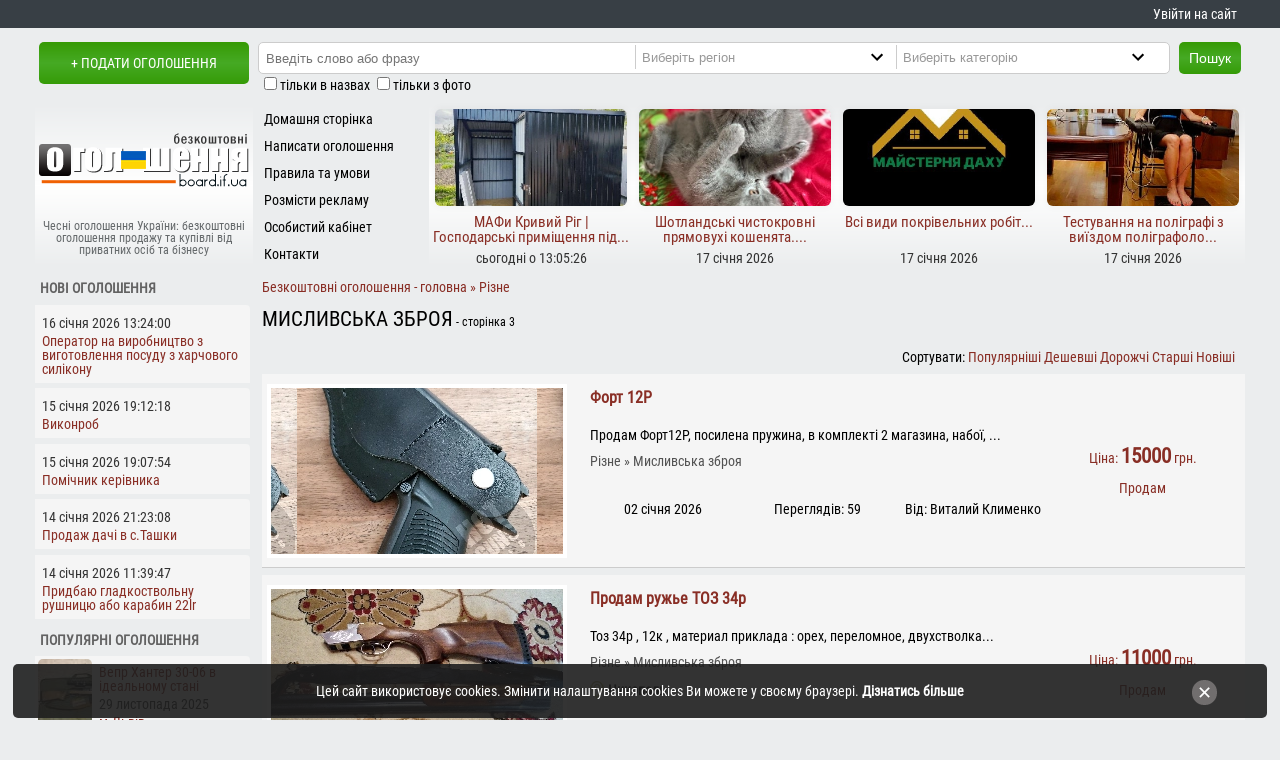

--- FILE ---
content_type: text/html; charset=UTF-8
request_url: https://board.if.ua/myslyvska-zbroya-page-3/
body_size: 17326
content:
<!DOCTYPE html>
<html prefix="og: http://ogp.me/ns#" lang="uk" xml:lang="uk">
<head>
<meta charset="utf-8">
<link rel="canonical" href="https://board.if.ua/myslyvska-zbroya/">
<title>Продаж мисливської зброї - сторінка 3 - чесні оголошення board.if.ua</title>
<meta property="og:title" content="Продаж мисливської зброї - сторінка 3 - чесні оголошення board.if.ua">
<meta property="og:description" content="купити зареєстровану мисливську зброю нову чи б/у в Україні, мисливські аксесуари, мисливство, охота, виберіть те, що ва  - Безкоштовна дошка оголошень board.if.ua пропонує розмістити чи знайти приватні оголошення в Україні, щоб купити або продам без обмежень кількості оголошень">
<meta property="og:type" content="website">
<meta property="og:url" content="https://board.if.ua/myslyvska-zbroya-page-3/">
<meta property="og:site_name" content="Безкоштовна дошка оголошень board.if.ua">
<meta property="og:image" content="https://board.if.ua/photo/78/78134/78134a.jpg">
<meta property="og:image:width" content="1680">
<meta property="og:image:height" content="1260">
<meta property="og:locale" content="uk_UA">
<meta name="description" content="купити зареєстровану мисливську зброю нову чи б/у в Україні, мисливські аксесуари, мисливство, охота, виберіть те, що вас цікавить на board.if.ua  Безкоштовна дошка оголошень board.if.ua пропонує розмістити чи знайти приватн - сторінка 3">
<meta name="copyright" content="board.if.ua, 2024">
<meta name="robots" content="index, follow">
<link rel="prev" href="https://board.if.ua/myslyvska-zbroya-page-2/"> <link rel="next" href="https://board.if.ua/myslyvska-zbroya-page-4/"><base href="https://board.if.ua/">
	<link rel="icon" href="https://board.if.ua/favicon.ico">
	<meta name=viewport content="width=device-width, initial-scale=1">
<meta http-equiv="x-dns-prefetch-control" content="on"><link rel="dns-prefetch" href="https://www.googletagmanager.com"><link rel="dns-prefetch" href="https://www.google-analytics.com"><link rel="dns-prefetch" href="https://fundingchoicesmessages.google.com"><link rel="dns-prefetch" href="https://connect.facebook.net"><link rel="dns-prefetch" href="https://widgets.outbrain.com">
<link rel="manifest" href="manifest.json"><meta name="mobile-web-app-capable" content="yes"><meta name="apple-mobile-web-app-status-bar-style" content="black"><meta name="apple-mobile-web-app-title" content="Оголошення board.if.ua">
<meta name="msapplication-TileImage" content="images/icons/icon-144x144.png"> <meta name="msapplication-TileColor" content="#f06103"> <meta property="fb:app_id" content="816277675248961"><meta name="theme-color" content="#f06103"><link rel="apple-touch-icon" sizes="152x152" href="/apple-touch-icon.png">
<link rel="icon" type="image/png" sizes="32x32" href="/favicon-32x32.png">
<link rel="icon" type="image/png" sizes="16x16" href="/favicon-16x16.png">
<link rel="mask-icon" href="/safari-pinned-tab.svg" color="#5bbad5">
<meta name="msapplication-TileColor" content="#da532c">
<link rel="preload" href="/css/fonts/RobotoCondensed-Regular.ttf" as="font" type="font/ttf" crossorigin="anonymous">
</head>
<body>
    <style>
      body{font:400 14px/1.0 'Roboto Condensed',Arial,Tahoma,sans-serif;background:#EBEDEE;color:#000;margin:0} a:link,a:visited{color:#892E25;text-decoration:none} ul{margin:0;padding:0;list-style:none} li{line-height:1.6em;padding-left:.7em;padding-top:0} .pada05{padding:.5em} .padTB05em{padding:.5em 0} h1{font-size:21px;line-height:21px;font-weight:lighter;margin:4px 0;text-transform:uppercase} h2,h3{font-size:1.15em} .center{text-align:center} .right{text-align:right} #logo{width:210px;height:54px;margin:auto} #d0{background:#383f45;margin-bottom:1em;text-align:right} .fb_iframe_widget iframe{width:150px!important} .invisible{display:none}
      #d01,#headerBlock{margin:auto} #d01 div.jooNormal table td{padding:1px} #d1{text-align:center;margin-bottom:4px;float:left} #d1 a{text-transform:uppercase;margin-left:4px} #d2{margin-bottom:4px;float:left} .ad_hdln{margin:0;padding:4px 0} .clear{clear:both} .inlblk{display:inline-block} .td33{width:33%;margin:4px 0;text-align:center} #d4 span{display:block;margin:15% 0 0 0;color:#65696B;padding:0;font-size:12px} .moduletable-d5{float:left;height:165px} #d6{float:left} #da1{margin-bottom:4px;clear:left;display:table} #d1,#d2,#d4,#d6,#d010,#showalldivwc{background:#EBEDEE}
      #d010{display:table;width:100%} .inputbox-l{width:99%;padding:2px;margin:0;border:1px solid #ccc;border-radius:2px}
      #d12{text-align:center} #d12 a{display:block;font:700 19px/1.2 'Roboto Condensed',Arial,sans-serif}
      #d13{text-align:center;float:left} #d14{height:73px} #d22{max-width:988px} .caddcats,.addcats{margin:12px 0;height:auto;overflow:hidden} #rbrl{left:1025px;top:10px;position:absolute} .und_cat li{float:left;line-height:25px;margin:0 5px 0 5px;padding:0}.und_cat li div{display:inline-block;font:700 11px Arial,sans-serif}
      #rbrl1{top:10px;left:auto;z-index:4;position:fixed;height:600px} .jooTable{font-size:1.2em;line-height:1.4em;color:#121f31}
      .mnmnu li div,.mnmnu li a{display:block;color:#000;padding:2px 0 1px 11px;height:24px;line-height:24px;overflow:hidden}
      .ogoloshennyabutton,#searchsbut,#psk320,div.lttvmz{float:left} .drt5{height:165px;text-align:center} .pogf div{height:74px;width:54px} .r5t{width:25%;float:left;overflow:hidden;padding-top:6px;height:160px}
      .ogoloshennyabutton,#searchsbut,#psk320,#btlogin,#btlogout{background:#369a04;color:#fff;height:32px;line-height:30px;padding:0 10px 0 10px;font-size:14px;border:none} ul.btul li{display:inline-block}
      .catimg{background:#fff} .logic{width:72px;padding:4px;float:left;clear:left}.logic_s{width:125px;padding:0 4px 4px 4px;float:left} .mdlbtn{clear:left;width:100%}  .logic50{width:50%;float:left}
      .adimg{display:none} div.lttvmz{margin:1% auto;min-height:240px}
      .ldmg{border:12px solid #fff;border-radius:50%;border-top:12px solid #3498db;width:134px;height:74px;-webkit-animation:spin 2s linear infinite;animation:spin 2s linear infinite;margin:auto} #headerBlock a{color:#fff;line-height:2em;margin-right:.6em} #headerBlock a:hover{text-decoration:underline} footer{display:flex;background:#383f45}
      div.catimg{border:4px solid #fff;overflow:hidden;display:flex;justify-content:center;align-items:center}div.catimg a{width:100%;text-align:center}
      ul.mnmnu{padding:2px 0} ul.mnmnu > li{padding:0;outline:none} div.searchdiv{float:left;padding:2px;margin:0 9px}
      .fblock,.newog,.popog{margin:.4em 3px .4em 0;border-top-right-radius:4px} .popog{display:flex} .mn_r5{height:100px} .toplz{width:94%;height:97%;margin:auto;overflow:hidden;box-shadow:0 0 8px rgba(0,0,0,0.05);border-radius:6px} .mn1_r5{margin-top:3%} #dd6{padding:0 0 8px 0}
      .mn1_r5 div{height:26px;padding:0 3px 6px 3px;overflow:hidden;font-size:15px} .amtb{margin:.5em 1% 1% .7%} .pathway h1{color:#333;text-transform:none;display:inline} .i10pr{padding:.5em 0}
      #comments-form-link a.showform,#d1 a,.ogk a,.ogk a:link,#filters_but{height:42px;line-height:42px} .searchdiv input{height:24px;padding-left:5px;float:left;border:0}div.moduletable h4{padding:8px 0 4px 4px;text-transform:uppercase;margin:1px}.mseldiv select{height:24px;width:248px} .pogf{clear:left;float:left;width:60px;margin-left:4px} .popog div{margin:.1em;border-radius:5px} .ml5_1{float:left} .det1,.biaadscont div{display:block} .mscity{display:block;line-height:18px;text-indent:18px;font-weight:600}  .hpl_for_cats{border-bottom:1px solid #ccc;padding-bottom:4px} .scats div::after,.pathway span a::after{content:'\A0\BB'} .jooGrid{margin:0 0 2px 0} .ad_hdln a{line-height:20px} .det1{padding:4px 0} #showalldivwc{position:absolute;left:0;top:8px;display:block;padding:0 11px;cursor:pointer} #lbls{clear:both;margin-left:11px} .w100{width:100%} .closecookieslayer{font-size:18px;right:4%;top:30%;position:absolute;color:#fff} .caddcats ul li a{padding:3px 0;display:block} #footerBlock{display:grid;justify-content:center;align-items:center;margin:auto;text-align:center}

      @media screen and (min-width: 320px) and (max-width:749px) {
      #psk320{background: url('[data-uri]') 6px 7px no-repeat;margin:4px 0 0 24%;text-indent:18px;color:#000;cursor:pointer}
      .fb-socs{padding-bottom:1em} #d22,#d010,#d01,.pzges{width:320px} .td33{font-size:10px} .jooGrid{display:block;margin:2% .1%;padding:1% .5%}
      .addpics img,#dd9,#headerBlock{max-width:310px} .d33{min-height:23px;font-size:11px}
      .w450{width:300px} .pzges{overflow:hidden} #filters_but{display:block}
      .nscrl,#wradseccat{width:21.8em} #wradseccat{margin-top:4px} #category{width:21em}
      #blcattad,#mcban,#unsh,#unsh0,#cl_rkl,.moduletable-sea,.dhasa,.r5t th,.out_td15,#n468,ul.topmnu,#d4 span,#filters{display:none}
      #d1{width:186px} #d2{width:134px;height:42px} #d4{padding:4px 0 4px 0;margin-bottom:4px} .mn_r5{width:155px} .moduletable-d5{width:164px} .r5t,#d6{width:156px} #d22_01{width:320px} footer{position:relative;display:block} .ml5_1{width:245px} .tw200{padding:1em;margin:auto} .r5t:nth-child(2),.r5t:nth-child(3),.r5t:nth-child(4){visibility:hidden;display:none}
      .drt5{width:156px;overflow:hidden} #tvmz{width:304px} div.searchdiv{width:232px} a.bzpht,a.bzpht:link{height:150px}
      .contentpaneopen img{max-width:305px} #searchsbut{margin-top:25px} .catpar ul li{line-height:2em}
      .ogoloshennyabutton{clear:both;margin-left:16% !important} label.marketplace_center{width:98%} .w160320{display:none;height:0;width:0}
      #d1 a{font-size:0.9em} .sdf h2{padding:6px 0 1px 0} td.und{text-align:justify} a.ifkat{padding:5px}
      #contact_email,#contact_name{width:120px} #contact_subject{width:280px} #contact_text{width:280px;height:120px}
      .catpar ul,.lfttxt{width:100%} div.catimg{margin:0} .catimg{height:153px} .td100px{min-width:50px} .adhone{font:600 14px/20px Arial} .und_cat li{width:99.5%} .searchdiv input{margin-bottom:4px;height:24px;width:98%} .mseldiv{width:232px;margin-bottom:4px;overflow:hidden} .mseldiv select{width:248px} .addcats{max-height:136px;height:136px} .mncts ul li{width:95.4%} a#printOffer.druk{font-weight:400} .jooGridtit{display:none} .lazy{width:100%;height:150px}  div.lttvmz{height:max-content;min-height:210px} #dd6{min-height:300px} div.sdf h2 a {font-size:1em;text-transform:uppercase} .catpar ul,.addcats ul,.caddcats ul,.mncts ul{-webkit-column-count:1;-moz-column-count:1;column-count:1}.ad_hdln{text-align:center;padding:0}.ad_hdln a{display:block;padding:14px 0} #footerBlock{width:320px;padding-top:.5em}#footerBlock div{margin:1em 0}
      }
      @media screen and (min-width:750px){
      .jooGridtit,.jooGrid{display:grid;grid-template-columns:80% 20%;grid-row-gap:1ch;padding:1% .5%;align-items:center;margin:.7% 0;justify-content:center}
      .pathway{margin-top:8px} #psk320,#search_cat{display:none} .lfttxt,div.catimg{float:left} .und_cat li{width:32%} .adhone{font:600 20px/20px Arial}
      #n468,#mcban,#unsh,#unsh0,#cl_rkl,#blcattad,.w160320,.moduletable-sea,.moduletable-countads,#d4 span,#filters{display:block} .shwallcts,#psk320,#filters_but{display:none}
      #d01,#headerBlock{width:740px} .ml5_1{width:145px} #d1{width:214px;height:50px} #d2{width:526px;height:57px} #d4{float:left;width:218px;height:135px;padding-top:30px}
      .moduletable-d5{width:176px} #d6{width:345px} #d10{width:218px;float:left;margin-bottom:1em}
      #srt{display:inline-block} #d22{float:right;width:518px}
      .r5t th,.out_td15,#d7,#d10{display:table-cell} a.bzpht,a.bzpht:link{height:110px}
      .w100{width:100%} .lazy{width:100%;height:110px} .w450{width:99%;margin:auto;height:auto}
      .drt5{width:100%;overflow:hidden} .r5t{width:50%}
      .searchdiv input{width:51%} #tvmz{width:100%}
      .mseldiv{float:left;border-left:1px solid #ccc;width:204px}
      .contentheading{white-space:nowrap} .addcats{max-height:70px} .catimg{height:110px}
      .td100px{width:210px} .lfttxt{width:178px;padding:0 0 0 10px}
      .cnt3275{max-width:260px}.addpics img{max-width:99%} #footerBlock{width:750px;grid-template-columns:18% 20% 62%;height:90px}
      div.searchdiv{background:#fff;border:1px solid #ccc;width:434px} .mseldiv select{width:240px}ul.btul li a,ul.btul div{line-height:2em} #d22_01{width:99.5%;margin-left:.5%} .addcats ul,.caddcats ul,.mncts ul{-webkit-column-count:2;-moz-column-count:2;column-count:2}
      }
      @media screen and (min-width:1020px) {
      #d01,#footerBlock,#headerBlock{width:1010px} .r5t{width:25%} #d2{width:796px} #d6{width:616px}#d13{width:186px}#d14{width:606px} ul.topmnu{display:block} .caddcats ul,.addcats ul,.mncts ul{-webkit-column-count:3;-moz-column-count:3;column-count:3}
      .lfttxt{width:396px} #d22{width:788px;min-height:990px} #search_cat{display:inline-block}
      div.searchdiv{width:704px} .searchdiv input{width:40.5%} .cnt3275{max-width:470px}
      #d22_01 table{width:100%} .addpics img{max-width:775px} .w100{width:786px} label.marketplace_right{width:180px}
      #d22_01 table.contentpane table{width:700px}
      }
      @media screen and (min-width:1280px) {
      #rbrl1{width:160px} #d14{width:806px} #d01,#footerBlock,#headerBlock{width:1210px} #d2{width:996px} #d6{width:816px} #d22{width:988px}.lfttxt{width:545px}  div.searchdiv{width:906px}.w100{width:99%;min-height:290px} .mseldiv select {width:287px} .mseldiv {width:260px} .mncts ul{-webkit-column-count:5;-moz-column-count:5;column-count:5} 
      .caddcats ul,.mncts ul{column-count:auto;column-width:236px} .addcats ul{-webkit-column-count:2;-moz-column-count:2;column-count:2}
      }
      @media screen and (min-width:1440px) {#rbrl1{width:200px}}
      </style>
<div id="d0">
   <div id="headerBlock">
      <a href="/board-cabinet" id="my_cbnt">Увійти на сайт</a>   </div>
</div>
<div id="d01">  
 <header>
    <div id="d1"><a href="/board-post-new-ad" class="br_rd_3" rel="nofollow">+ Подати оголошення</a></div>
    <div id="d2">
       		<div class="moduletable-sea">
			<form action="/page/" method="post">
	<div class="search-sea">
		<div class="searchdiv br_rd_3"><input name="searchword" id="mod_search_searchword" maxlength="50" class="inputbox-sea" type="text" value=""  placeholder="Введіть слово або фразу"><div class="mseldiv"><select name="region" id="search_reg" aria-label="Region"><option value="0" selected="selected">Виберіть регіон</option><option value="1">Івано-Франківськ</option><option value="2">Богородчани і район</option><option value="3">Болехів і район</option><option value="27">Бурштин</option><option value="4">Верховина і район</option><option value="5">Галич і район</option><option value="6">Городенка і район</option><option value="7">Долина і район</option><option value="8">Калуш і район</option><option value="9">Коломия і район</option><option value="10">Косів і район</option><option value="11">Ланчин</option><option value="12">Надвірна і район</option><option value="13">Рогатин і район</option><option value="14">Рожнятів і район</option><option value="15">Снятин і район</option><option value="16">Тисмениця і район</option><option value="17">Тлумач і район</option><option value="18">Яремче і район</option><option value="26">Київ і область</option><option value="25">Луцьк і область</option><option value="20">Львів і область</option><option value="24">Рівне і область</option><option value="23">Тернопіль і область</option><option value="21">Ужгород і область</option><option value="22">Хмельницький і область</option><option value="19">Чернівці і область</option></select></div><div class="mseldiv"><select name="category" id="search_cat" aria-label="Category"><option value="0">Виберіть категорію</option><option value="15">Авто/вело/мото</option><option value="30">Бізнес</option><option value="39">Знайомства, розваги</option><option value="49">Нерухомість</option><option value="60">Послуги</option><option value="82">Продукти харчування</option><option value="94">Різне</option><option value="115">Тварини/рослини</option><option value="117">Робота</option><option value="122">Техніка, обладнання</option><option value="142">Товари</option><option value="157">Одяг, взуття та аксесуари</option><option value="179">Товари для дітей</option><option value="217">Відпочинок</option></select></div></div><button type="submit" class="br_rd_3" id="searchsbut">Пошук</button>	</div>
    <div id="lbls">
        <input type="checkbox" name="t" id="t" value="1"><label for="t" class="form-checkbox_label">тільки в назвах</label> <input type="checkbox" name="i" id="i" value="1"><label for="i" class="form-checkbox_label">тільки з фото</label>
   </div>
</form>		</div>
		<div id="psk320">Пошук</div>
    </div>
   <div id="da1">
    <div id="d4" class="center">
        <a href="/" title="На головну сторінку сайту чесних оголошень"><div id="logo"></div><span>Чесні оголошення України: безкоштовні оголошення продажу та купівлі від приватних осіб та бізнесу</span></a>
        </div>
     		<div class="moduletable-d5">
			
<ul class="mnmnu">
<li><a href="/"  title="Домашня сторінка">Домашня сторінка</a></li>
<li><a href="board-post-new-ad"  title="Написати оголошення">Написати оголошення</a></li>
<li><a href="https://board.if.ua/pravyla-ta-umovy-korystuvannya"  title="Правила та умови">Правила та умови</a></li>
<li><a href="https://board.if.ua/reklama-na-sajti"  title="Розмісти рекламу">Розмісти рекламу</a></li>
<li><a href="/reyestratsiya"  title="Особистий кабінет">Особистий кабінет</a></li>
<li><a href="https://board.if.ua/contacts"  title="Контакти">Контакти</a></li>
</ul>		</div>
		    <div id="d6">
     <div class="drt5"><div class="r5t"><a href="/mafy-kryvyj-rig-gospodarski-prymishchennya-pid-klyuch" title="МАФи Кривий Ріг | Господарські приміщення під ключ - переглянути пропозицію"><div class="mn_r5"><div class="n_ads toplz" data-webp="background-image:url(/photo/119/119889/119889a_m.webp);background-size:cover;background-position:center" data-nowebp="background-image:url(/photo/119/119889/119889a_m.jpg);background-size:cover;background-position:center"> </div></div><div class="mn1_r5"><div>МАФи Кривий Ріг | Господарські приміщення під...</div><span class="det1">сьогодні о 13:05:26</span></div></a></div><div class="r5t"><a href="/shotlandski-chystokrovni-pryamovuhi-koshenyata-2" title="Шотландські чистокровні прямовухі кошенята. - переглянути пропозицію"><div class="mn_r5"><div class="n_ads toplz" data-webp="background-image:url(/photo/119/119885/119885a_m.webp);background-size:cover;background-position:center" data-nowebp="background-image:url(/photo/119/119885/119885a_m.jpg);background-size:cover;background-position:center"> </div></div><div class="mn1_r5"><div>Шотландські чистокровні прямовухі кошенята....</div><span class="det1">17 січня 2026</span></div></a></div><div class="r5t"><a href="/vsi-vydy-pokrivelnyh-robit" title="Всі види покрівельних робіт - переглянути пропозицію"><div class="mn_r5"><div class="n_ads toplz" data-webp="background-image:url(/photo/119/119884/119884a_m.webp);background-size:cover;background-position:center" data-nowebp="background-image:url(/photo/119/119884/119884a_m.jpg);background-size:cover;background-position:center"> </div></div><div class="mn1_r5"><div>Всі види покрівельних робіт...</div><span class="det1">17 січня 2026</span></div></a></div><div class="r5t"><a href="/testuvannya-na-poligrafi-z-vyyizdom-poligrafologiv-dodomu" title="Тестування на поліграфі з виїздом поліграфологів додому - переглянути пропозицію"><div class="mn_r5"><div class="n_ads toplz" data-webp="background-image:url(/photo/119/119883/119883a_m.webp);background-size:cover;background-position:center" data-nowebp="background-image:url(/photo/119/119883/119883a_m.jpg);background-size:cover;background-position:center"> </div></div><div class="mn1_r5"><div>Тестування на поліграфі з виїздом поліграфоло...</div><span class="det1">17 січня 2026</span></div></a></div></div> 
    </div>
   </div>
 </header>
<noscript><link href="https://board.if.ua/css/style.css?v07" rel="stylesheet" type="text/css" media="all" property="stylesheet"></noscript>
<script id="loadcss" async>function loadCSS(href,before,media ){
"use strict";var ss=window.document.createElement("link");var ref=before || window.document.getElementsByTagName("script")[0];var sheets=window.document.styleSheets; ss.rel="stylesheet"; ss.href=href; ss.media="only x";ref.parentNode.insertBefore(ss,ref);
function toggleMedia(){var defined; for(var i=0;i<sheets.length;i++){ if(sheets[i].href && sheets[i].href.indexOf(href) > -1){defined = true;}} if(defined){ss.media = media || "all";} else {setTimeout(toggleMedia);}} toggleMedia(); return ss;}
loadCSS("https://board.if.ua/css/style.css?v07");</script>    
    <div id="d010" role="main">   
    <div id="d22">
    <div id="d22_01">      
        <style> #dd6:before{content:'РЕКЛАМА';font-size:.9em;padding:0 5px;color:#868686} .fblock{padding:.6em .5em} .fblock div{display:inline-block;font-weight:600;padding:6px 0;border-bottom:1px dotted #ccc;width:88%;font-size:1.1em} .fblock a {display:inline-block;padding:6px 0;border-bottom:1px dotted #ccc;width:88%;font-size:1.1em} .fblock i{font-style: normal;color:#696969;display:inline-block;width:12%; text-align:right;border-bottom:1px dotted #ccc;padding:6px 0} .fblock div i::before,.fblock a i::before{content:' '} #linksmain::after,.lks::after{content:'|';margin-left:1em} .biuctsinks li{float:left;cursor:pointer} .padtb05 {padding:.5em 0} .caddcats ul, .catpar ul, .addcats ul {background:#f5f5f5;padding:4px 0} h1 i{font-size:12px;text-transform:none;font-style:normal}
.biuctsinks li:hover{color:#C64934} .path_home img {display:none}.path_home span {display:inline-block}
.sitemaincategories{display:block;clear:left;padding:1em;line-height:1.5em} .catpar{display:table;padding:4px 0;width:100%;margin-bottom:12px} .catpar ul li{white-space:nowrap;display:inline-flex;padding:.3em .7em} .catpar ul li a{margin-right:.3em;font-size:1.11em}  .catpar ul li i{font-style:normal} .i10pr b{font-size:1.5em} .sitemaincategories span,.sitesectcategories span{font-weight:700} .caddcats{margin-top:0px!important}  .jooSubGrid{display:grid;grid-column-gap:3%} .lazy {width:100%;height:166px} .catimg {height:166px} .adscategorylinkssuggestions h3{margin-top:0}
.siteregcategories,.sitesectcategories{display:none;clear:left;padding:1em;line-height:1.5em}
.siteregcategories div,.siteregcategories a,.sitesectcategories div,.sitesectcategories a,.sitemaincategories div,.sitemaincategories a{display:inline-block;margin-right:1em}#filters_but{display:none;text-align:center;font-weight:700;margin:5px 0 12px 0 !important;padding:0 10px 0 10px} #bia_fade {display:none;position:fixed;top:0;right:0;left:0;bottom:0;background-color:rgba(0,0,0,0.6);z-index:1500} .td33Grid{display:grid;grid-template-columns:repeat(3,32%);grid-column-gap:2%;margin-top:2%}.td33Grid div{text-align:center} .scats{padding:12px 0}
@media screen and (min-width: 320px) and (max-width:749px) {#filters{position: absolute;top:280px;left:auto;width:320px;background:#f0f0f0;border:1px solid #ccc;z-index:1501}.path_home img {display:inline-block;height:16px;margon:0 4px 0 0}.path_home span {display:none} h1{text-align:center;font-size:1em} .infoBlock{padding:0 .3em} .catpar ul li{display:flex}}
 @media screen and (min-width:750px){ .jooSubGrid{grid-template-columns:180px auto} }
 @media screen and (min-width:1020px){ .jooSubGrid{grid-template-columns:300px auto} .td33Grid{margin-top:5%} .ad_hdln{padding:4px 0 20px 0}}
</style><div class="pathway" itemscope itemtype="http://schema.org/BreadcrumbList"><span itemprop="itemListElement" itemscope itemtype="http://schema.org/ListItem"><a href="/" itemprop="item" class="path_home" title="Перейти на головну сторінку"><span itemprop="name">Безкоштовні оголошення - головна</span><img src="[data-uri]" width="16" height="16" alt="Перейти на головну сторінку"/></a><meta itemprop="position" content="1"></span> <span itemprop="itemListElement" itemscope itemtype="http://schema.org/ListItem"><a href="/rizne/" title="Різне" itemprop="item"><span itemprop="name">Різне</span></a><meta itemprop="position" content="2"></span> </div> <h1 class="padtb05">Мисливська зброя<i> - сторінка 3</i></h1><div id="filters_but">Фільтри</div>
<div class="right amtb"><div id="srt">Сортувати:</div> <a href="/myslyvska-zbroya/?sort=pop.desc">Популярніші</a> <a href="/myslyvska-zbroya/?sort=tsina.asc">Дешевші</a> <a href="/myslyvska-zbroya/?sort=tsina.desc">Дорожчі</a> <a href="/myslyvska-zbroya/?sort=podati.asc">Старші</a> <a href="/myslyvska-zbroya/?sort=podati.desc">Новіші</a> </div><div class='jooGrid jooNormal'><div class="jooSubGrid"><div class="catimg"><a href="/fort-12r-2" title="Форт 12Р"><div class="lazy lazyBox" data-style="/photo/119/119600/119600a_m.jpg;/photo/119/119600/119600a_m.webp" fetchpriority="high"></div></a></div><div class="infoBlock"><h2 class="ad_hdln"><a href="/fort-12r-2">Форт 12Р</a></h2>Продам Форт12Р, посилена пружина, в комплекті 2 магазина, набої, ...<div class="scats"><div class="inlblk">Різне</div> Мисливська зброя</div> <div class="td33Grid"><div>02 січня 2026</div><div>Переглядів: 59</div><div>Від:  Виталий Клименко</div></div></div></div><div class="center cat_price"><div class="i10pr"><span>Ціна: </span><b>15000</b> грн.</div><div class="i10pr">Продам</div></div></div><div class='jooGrid jooNormal'><div class="jooSubGrid"><div class="catimg"><a href="/prodam-ruzhe-toz-34r" title="Продам ружье ТОЗ 34р"><div class="lazy lazyBox" data-style="/photo/105/105119/105119a_m.jpg;/photo/105/105119/105119a_m.webp" fetchpriority="high"></div></a></div><div class="infoBlock"><h2 class="ad_hdln"><a href="/prodam-ruzhe-toz-34r">Продам ружье ТОЗ 34р</a></h2>Тоз 34р , 12к , материал приклада : орех, переломное, двухстволка...<div class="scats"><div class="inlblk">Різне</div> Мисливська зброя</div> <b class="mscity">Никополь</b><div class="td33Grid"><div>01 січня 2026</div><div>Переглядів: 2346</div><div>Від:  Валентина</div></div></div></div><div class="center cat_price"><div class="i10pr"><span>Ціна: </span><b>11000</b> грн.</div><div class="i10pr">Продам</div></div></div><div class='jooGrid jooNormal'><div class="jooSubGrid"><div class="catimg"><a href="/myslyvska-rushnytsya-rizzini-marcheno-v-t-italiya" title="Мисливська рушниця &quot;Rizzini Marcheno V.T.&quot; ( Італія)"><div class="lazy lazyBox" data-style="/photo/99/99137/99137a_m.jpg;/photo/99/99137/99137a_m.webp" fetchpriority="high"></div></a></div><div class="infoBlock"><h2 class="ad_hdln"><a href="/myslyvska-rushnytsya-rizzini-marcheno-v-t-italiya">Мисливська рушниця "Rizzini Marcheno V.T." ( Італія)</a></h2>Мисливська рушниця " Rizzini Marcheno V.T." ( Італія), 12 кал., п...<div class="scats"><div class="inlblk">Різне</div> Мисливська зброя</div> <b class="mscity">Київ</b><div class="td33Grid"><div>31 грудня 2025</div><div>Переглядів: 924</div><div>Від:  Олександр</div></div></div></div><div class="center cat_price"><div class="i10pr"><span>Ціна: </span><b>2000</b> EUR</div><div class="i10pr">Продам</div></div></div><div class='jooGrid jooNormal'><div class="jooSubGrid"><div class="catimg"><a href="/karabin-db-10" title="Карабін DB-10"><div class="inlazy" data-name="background:url('/photo/119/119540/119540a_m.jpg') no-repeat center|background:url('/photo/119/119540/119540a_m.webp') no-repeat center"></div></a></div><div class="infoBlock"><h2 class="ad_hdln"><a href="/karabin-db-10">Карабін DB-10</a></h2>Dimondback DB-10
К.308 win
Приціл bushbell
Саундмодератор Astu...<div class="scats"><div class="inlblk">Різне</div> Мисливська зброя</div> <b class="mscity">Хмельницький</b><div class="td33Grid"><div>29 грудня 2025</div><div>Переглядів: 50</div><div>Від:  Тарас</div></div></div></div><div class="center cat_price"><div class="i10pr"><span>Ціна: </span><b>80000</b> грн.</div><div class="i10pr">Продам</div></div></div><div class='jooGrid jooNormal'><div class="jooSubGrid"><div class="catimg"><a href="/prodam-myslyvskyj-karabin-243win" title="Продам мисливський карабін 243win"><div class="inlazy" data-name="background:url('/photo/119/119515/119515a_m.jpg') no-repeat center|background:url('/photo/119/119515/119515a_m.webp') no-repeat center"></div></a></div><div class="infoBlock"><h2 class="ad_hdln"><a href="/prodam-myslyvskyj-karabin-243win">Продам мисливський карабін 243win</a></h2>Мисливський карабін RUGER AMERICAN 243win,укомплектований глушник...<div class="scats"><div class="inlblk">Різне</div> Мисливська зброя</div> <b class="mscity">Княгининок</b><div class="td33Grid"><div>26 грудня 2025</div><div>Переглядів: 65</div><div>Від:  Сергій</div></div></div></div><div class="center cat_price"><div class="i10pr"><span>Ціна: </span><b>3250</b> USD</div><div class="i10pr">Продам</div></div></div><div class='jooGrid jooNormal'><div class="jooSubGrid"><div class="catimg"><a href="/rushnytsya-inertsijnoyi-typu-huglu-renova-4-1" title="Рушниця інерційної типу хуглу ренова 4+1"><div class="inlazy" data-name="background:url('/photo/119/119474/119474a_m.jpg') no-repeat center|background:url('/photo/119/119474/119474a_m.webp') no-repeat center"></div></a></div><div class="infoBlock"><h2 class="ad_hdln"><a href="/rushnytsya-inertsijnoyi-typu-huglu-renova-4-1">Рушниця інерційної типу хуглу ренова 4+1</a></h2>Куплена у 2022 році без настрілу....<div class="scats"><div class="inlblk">Різне</div> Мисливська зброя</div> <b class="mscity">с. Юрівка</b><div class="td33Grid"><div>24 грудня 2025</div><div>Переглядів: 164</div><div>Від:  Майя</div></div></div></div><div class="center cat_price"><div class="i10pr"><span>Ціна: </span><b>650 ₴</b> USD</div><div class="i10pr">Продам</div></div></div><div class='jooGrid jooNormal'><div class="jooSubGrid"><div class="catimg"><a href="/myslyvski-rushnytsi-12-i-16-kalibr-patrontashi-prozhektor-nadstvol-nyj-znaryaddya" class="bzpht">Без фото</a></div><div class="infoBlock"><h2 class="ad_hdln"><a href="/myslyvski-rushnytsi-12-i-16-kalibr-patrontashi-prozhektor-nadstvol-nyj-znaryaddya">Мисливські рушниці 12 і 16 калібр, патронташі, прожектор надствол ний, знаряддя</a></h2>Рушниці Зауер 12 калібр під реставрацію 1936 рік випуску під рест...<div class="scats"><div class="inlblk">Різне</div> Мисливська зброя</div> <b class="mscity">Луцьк</b><div class="td33Grid"><div>24 грудня 2025</div><div>Переглядів: 1074</div><div>Від:  Володимир</div></div></div></div><div class="center cat_price"><div class="i10pr"><span>Ціна: </span><b>12 000</b> грн.</div><div class="i10pr">Продам</div></div></div><div class='jooGrid jooNormal'><div class="jooSubGrid"><div class="catimg"><a href="/izh-12-2" title="Іж 12"><div class="inlazy" data-name="background:url('/photo/119/119454/119454a_m.jpg') no-repeat center|background:url('/photo/119/119454/119454a_m.webp') no-repeat center"></div></a></div><div class="infoBlock"><h2 class="ad_hdln"><a href="/izh-12-2">Іж 12</a></h2>Продам іж 12 12кал без шату раковин сипі  деталі за телефоном 097...<div class="scats"><div class="inlblk">Різне</div> Мисливська зброя</div> <b class="mscity">Жидачів</b><div class="td33Grid"><div>23 грудня 2025</div><div>Переглядів: 433</div><div>Від:  Олег</div></div></div></div><div class="center cat_price"><div class="i10pr"><span>Ціна: </span><b>15000</b> грн.</div><div class="i10pr">Продам</div></div></div><div class='jooGrid jooNormal'><div class="jooSubGrid"><div class="catimg"><a href="/travmatychnyj-pistolet-shmajser-schmeisser-ae-790g1" title="Травматичний пістолет Шмайсер Schmeisser AE 790G1"><div class="inlazy" data-name="background:url('/photo/107/107911/107911a_m.jpg') no-repeat center|background:url('/photo/107/107911/107911a_m.webp') no-repeat center"></div></a></div><div class="infoBlock"><h2 class="ad_hdln"><a href="/travmatychnyj-pistolet-shmajser-schmeisser-ae-790g1">Травматичний пістолет Шмайсер Schmeisser AE 790G1</a></h2>Продам через дозвільну травматичний пістолет Шмайсер АЕ 790G1. Пі...<div class="scats"><div class="inlblk">Різне</div> Мисливська зброя</div> <b class="mscity">Броди</b><div class="td33Grid"><div>22 грудня 2025</div><div>Переглядів: 692</div><div>Від:  Ihor</div></div></div></div><div class="center cat_price"><div class="i10pr"><span>Ціна: </span><b>11500</b> грн.</div><div class="i10pr">Продам</div></div></div><div class='jooGrid jooNormal'><div class="jooSubGrid"><div class="catimg"><a href="/kombinrushnytsya-zh-321" title="Комбінрушниця ZH-321"><div class="inlazy" data-name="background:url('/photo/117/117535/117535a_m.jpg') no-repeat center|background:url('/photo/117/117535/117535a_m.webp') no-repeat center"></div></a></div><div class="infoBlock"><h2 class="ad_hdln"><a href="/kombinrushnytsya-zh-321">Комбінрушниця ZH-321</a></h2>Продам комбіновану рушницю 1-й ствол 5,6/12; 2-й ствол 16/16
Наб...<div class="scats"><div class="inlblk">Різне</div> Мисливська зброя</div> <b class="mscity">Монастирище</b><div class="td33Grid"><div>20 грудня 2025</div><div>Переглядів: 497</div><div>Від:  Надія</div></div></div></div><div class="center cat_price"><div class="i10pr"><span>Ціна: </span><b>1299</b> USD</div><div class="i10pr">Продам</div></div></div><div class='jooGrid jooNormal'><div class="jooSubGrid"><div class="catimg"><a href="/mossberg-patriot-classic-30-06" title="Mossberg patriot classic 30-06"><div class="inlazy" data-name="background:url('/photo/119/119403/119403a_m.jpg') no-repeat center|background:url('/photo/119/119403/119403a_m.webp') no-repeat center"></div></a></div><div class="infoBlock"><h2 class="ad_hdln"><a href="/mossberg-patriot-classic-30-06">Mossberg patriot classic 30-06</a></h2>Продам через дозвільну, нарізний карабін Mosberg patriot clasik к...<div class="scats"><div class="inlblk">Різне</div> Мисливська зброя</div> <b class="mscity">Хмельницький</b><div class="td33Grid"><div>19 грудня 2025</div><div>Переглядів: 81</div><div>Від:  Руслан</div></div></div></div><div class="center cat_price"><div class="i10pr"><span>Ціна: </span><b>40000</b> грн.</div><div class="i10pr">Продам</div></div></div><div class='jooGrid jooNormal'><div class="jooSubGrid"><div class="catimg"><a href="/prodam-rushnytsyu-stan-novoyi" class="bzpht">Без фото</a></div><div class="infoBlock"><h2 class="ad_hdln"><a href="/prodam-rushnytsyu-stan-novoyi">Продам рушницю стан нової</a></h2>Рушниця в ідеальному стані купляв 3 роки тому
Настріл 20 патроні...<div class="scats"><div class="inlblk">Різне</div> Мисливська зброя</div> <b class="mscity">Стара Синява</b><div class="td33Grid"><div>19 грудня 2025</div><div>Переглядів: 194</div><div>Від:  Юрій</div></div></div></div><div class="center cat_price"><div class="i10pr"><span>Ціна: </span><b>30000</b> грн.</div><div class="i10pr">Продам</div></div></div><div class='jooGrid jooNormal'><div class="jooSubGrid"><div class="catimg"><a href="/prodam-rushnytsyu-ata-arms-stan-novoyi" class="bzpht">Без фото</a></div><div class="infoBlock"><h2 class="ad_hdln"><a href="/prodam-rushnytsyu-ata-arms-stan-novoyi">Продам рушницю ata arms стан нової</a></h2>Рушниця в ідеальному стані купляв 3 роки тому
Настріл 20 патроні...<div class="scats"><div class="inlblk">Різне</div> Мисливська зброя</div> <b class="mscity">Стара Синява</b><div class="td33Grid"><div>19 грудня 2025</div><div>Переглядів: 107</div><div>Від:  Юрій</div></div></div></div><div class="center cat_price"><div class="i10pr"><span>Ціна: </span><b>30000</b> грн.</div><div class="i10pr">Продам</div></div></div><div class='jooGrid jooNormal'><div class="jooSubGrid"><div class="catimg"><a href="/prodam-sks" title="Продам СКС"><div class="inlazy" data-name="background:url('/photo/110/110304/110304a_m.jpg') no-repeat center|background:url('/photo/110/110304/110304a_m.webp') no-repeat center"></div></a></div><div class="infoBlock"><h2 class="ad_hdln"><a href="/prodam-sks">Продам СКС</a></h2>Продам ОП СКС  7,62 х 39  в чудовому стані. Ложе Archangel, оптич...<div class="scats"><div class="inlblk">Різне</div> Мисливська зброя</div> <b class="mscity">Дніпро</b><div class="td33Grid"><div>19 грудня 2025</div><div>Переглядів: 602</div><div>Від:  Анатолій</div></div></div></div><div class="center cat_price"><div class="i10pr"><span>Ціна: </span><b>45000</b> грн.</div><div class="i10pr">Продам</div></div></div><div class='jooGrid jooNormal'><div class="jooSubGrid"><div class="catimg"><a href="/izh-27-3" title="Іж 27"><div class="inlazy" data-name="background:url('/photo/119/119366/119366a_m.jpg') no-repeat center|background:url('/photo/119/119366/119366a_m.webp') no-repeat center"></div></a></div><div class="infoBlock"><h2 class="ad_hdln"><a href="/izh-27-3">Іж 27</a></h2>Іж 27  12к.  92р відмінний стан...<div class="scats"><div class="inlblk">Різне</div> Мисливська зброя</div> <b class="mscity">Тернопіль</b><div class="td33Grid"><div>18 грудня 2025</div><div>Переглядів: 206</div><div>Від:  Міша</div></div></div></div><div class="center cat_price"><div class="i10pr"><span>Ціна: </span><b>550₴</b> грн.</div><div class="i10pr">Продам</div></div></div><div class="right amtb">Оголошень 31 - 45 з 772</div>
<div class="acent center"><div class="pzges"><a title="Попередня Сторінка" class="bfbt" href="/myslyvska-zbroya-page-2/">&lt;&lt; </a><a title='1 Сторінка' class="pagenav" href='/myslyvska-zbroya/'>1</a><a title='2 Сторінка' class="pagenav" href='/myslyvska-zbroya-page-2/'>2</a><span class="pgnav">3</span><a title='4 Сторінка' class="pagenav" href='/myslyvska-zbroya-page-4/'>4</a><a title='5 Сторінка' class="pagenav" href='/myslyvska-zbroya-page-5/'>5</a><a title='6 Сторінка' class="pagenav" href='/myslyvska-zbroya-page-6/'>6</a><a title='7 Сторінка' class="pagenav" href='/myslyvska-zbroya-page-7/'>7</a><a title='8 Сторінка' class="pagenav" href='/myslyvska-zbroya-page-8/'>8</a><a title="Наступна Сторінка" href="/myslyvska-zbroya-page-4/"> &gt;&gt;</a></div></div><div id="bia_fade"></div><noindex><div class="acent center"><a href="https://board.if.ua/kvartyry/"><picture><source srcset="https://board.if.ua/images/banner/boardifua_re_320.webp" type="image/webp">
  <source srcset="https://board.if.ua/images/banner/boardifua_re_320.jpg" type="image/jpeg"><img src="https://board.if.ua/images/banner/boardifua_re_320.jpg"  alt="Шукайте квартири тут" itemprop="image" width="320" height="360"></picture></a></div></noindex>
<script type="application/ld+json">[
  {
    "@context": "http://schema.org/",
    "@type": "Product",
    "name": "Мисливська зброя, 772 оголошення",
    "image": ["https://board.if.ua/photo/119/119600/119600a.jpg", "https://board.if.ua/photo/105/105119/105119a.jpg", "https://board.if.ua/photo/99/99137/99137a.jpg", "https://board.if.ua/photo/119/119540/119540a.jpg", "https://board.if.ua/photo/119/119515/119515a.jpg", "https://board.if.ua/photo/119/119474/119474a.jpg", "https://board.if.ua/photo/119/119454/119454a.jpg", "https://board.if.ua/photo/107/107911/107911a.jpg", "https://board.if.ua/photo/117/117535/117535a.jpg", "https://board.if.ua/photo/119/119403/119403a.jpg", "https://board.if.ua/photo/110/110304/110304a.jpg", "https://board.if.ua/photo/119/119366/119366a.jpg"],
    "offers": {
      "@type": "AggregateOffer",
      "lowPrice": 200,
      "highPrice": 6500,
      "priceCurrency": "USD",
      "offerCount": 772,
      "availability":"http://schema.org/InStock"
    }
  }
  ]
 </script>        
            <div id="unsh0"></div>
   </div>
   </div>  
   <div id="d10">
              		<div class="moduletable">
			<h4>Нові оголошення</h4><div class="clear newog pada05"><span class="det1">16 січня 2026 13:24:00</span><a href="https://board.if.ua/operator-na-vyrobnytstvo-z-vygotovlennya-posudu-z-harchovogo-sylikonu">Оператор на виробництво з виготовлення посуду з харчового силікону</a></div><div class="clear newog pada05"><span class="det1">15 січня 2026 19:12:18</span><a href="https://board.if.ua/vykonrob">Виконроб</a></div><div class="clear newog pada05"><span class="det1">15 січня 2026 19:07:54</span><a href="https://board.if.ua/pomichnyk-kerivnyka">Помічник керівника</a></div><div class="clear newog pada05"><span class="det1">14 січня 2026 21:23:08</span><a href="https://board.if.ua/prodazh-dachi-v-s-tashky">Продаж дачі в с.Ташки</a></div><div class="clear newog pada05"><span class="det1">14 січня 2026 11:39:47</span><a href="https://board.if.ua/prydbayu-gladkostvolnu-rushnytsyu-abo-karabyn-22lr">Придбаю гладкоствольну рушницю або карабин 22lr</a></div><h4>Популярні оголошення</h4><div class="clear popog"><a href="https://board.if.ua/vepr-hanter-30-06-z-prytsilom-v-idealnomu-stani"><div class="pogf"> <div style="background:url(/photo/78/78134/78134a_t.jpg)"> </div></div><div class="ml5_1 padTB05em">Вепр Хантер 30-06 в ідеальному стані<span class="det1">29 листопада 2025</span>м.Львів</div></a></div><div class="clear popog"><a href="https://board.if.ua/kolektsijna-myslyvska-rushnytsya-toz-54-shtuchnogo-vykonannya-1977-roku"><div class="pogf"> <div style="background:url(/photo/93/93656/93656a_t.jpg)"> </div></div><div class="ml5_1 padTB05em">Колекційна мисливська рушниця ТОЗ-54 штучного виконання 1977 року<span class="det1">10 листопада 2025</span>Київ</div></a></div><div class="clear popog"><a href="https://board.if.ua/izh-b-46-16-k"><div class="pogf"> <div class="inlazy" data-name="background:url(/photo/77/77578/77578a_t.jpg)||"> </div></div><div class="ml5_1 padTB05em">ІЖ-Б 46 16 К<span class="det1">27 червня 2024</span>Lviw</div></a></div><div class="clear popog"><a href="https://board.if.ua/karabin-nariznyj-vepr-super-308-win"><div class="pogf"> <div class="inlazy" data-name="background:url(/photo/82/82749/82749a_t.jpg)||"> </div></div><div class="ml5_1 padTB05em">Карабін нарізний Вепрь Супер 308 Win<span class="det1">13 січня 2026</span>Кременчук</div></a></div><div class="clear popog"><a href="https://board.if.ua/prodam-2-rushnytsi"><div class="pogf"> <div class="inlazy" data-name="background:url(/photo/100/100795/100795a_t.jpg)||"> </div></div><div class="ml5_1 padTB05em">Продам 2 рушниці<span class="det1">26 лютого 2024</span>Луцьк</div></a></div>		</div>
				<div class="moduletable-countads">
			Всього <div class="f12" id="allcounts">33201</div> оголошень(ня)		</div>
		               <div class="fb-socs">          
                     <div id="fb-root"></div>
           <div class="fb-like" data-href="https://board.if.ua" data-width="130px" data-layout="button_count" data-action="like" data-size="small" data-share="false"></div>
                  </div>
    </div>   	   
   </div>
 </div>   
 <footer>
  <div id="footerBlock">  
   <div>потрібна допомога?<a href="#" rel="nofollow">info@board.if.ua</a></div>
    <div>
      2008-2025 board.if.ua<br>  
      Україна
     </div>
     <div>
        <ul class="btul"><li><a href="/reklama-na-sajti" rel="nofollow">Реклама на сайті</a></li><li><a href="/board-archive">Архів оголошень</a></li><li><a href="/blog">Блог сервісу</a></li><li><a href="/karta-mist">Карта міст</a></li><li><a href="/karta-sajtu" rel="nofollow">Карта сайту</a></li><li><a href="/pravyla-ta-umovy-korystuvannya" rel="nofollow">Правила</a></li><li><a href="/privacy-policy">Політика конфіденційності</a></li></ul>
    </div>
  </div>
 </footer>
<script async>
var font = new FontFace("Roboto Condensed","url(https://board.if.ua/css/fonts/RobotoCondensed-Regular.ttf)",{style:'normal',unicodeRange:'U+000-5FF',weight:'400'});
font.load().then(async function(loadedFace) {
  document.fonts.add(loadedFace);
  document.body.style.fontFamily = '"Roboto Condensed", Arial,sans-serif';
}).catch(function(error) {
  console.log(error)
});
</script>
<script fetchpriority="high">
function ThisIsWebP() {
    return new Promise(res => {
        const webP = new Image();
        webP.src = '[data-uri]';
        webP.onload = webP.onerror = () => {
            res(webP.height === 2);
        };        
    })
};

let webpSupport = 0;
ThisIsWebP().then(webpSupport = 1);
const lazyImagesBlock = document.querySelectorAll('.lazyBox');
 if(lazyImagesBlock.length !== null){   
   for(var i = 0; i < lazyImagesBlock.length; i++) {
      let arrayOfImgs = lazyImagesBlock[i].dataset.style.split(';');      
        if(webpSupport == 1) {
           lazyImagesBlock[i].setAttribute('style', 'background:url(\''+arrayOfImgs[1]+'\') center center');      
        } else {
           lazyImagesBlock[i].setAttribute('style', 'background:url(\''+arrayOfImgs[0]+'\') center center');      
        }
    }
 }
</script>
<script src="/includes/js/jquery-3.6.0.min.js"></script>
<script async>
const psk320 = document.querySelector('#psk320'); 
psk320.addEventListener('click', event => {
  document.querySelector('#d1').style.setProperty('display','block');
  document.querySelector('#d1').style.setProperty('width','100%');
  document.querySelector('#d2').style.setProperty('width','100%');
  document.querySelector('#d2').style.setProperty('width','100%');
  document.querySelector('#d2').style.setProperty('height', 'auto');
  document.querySelector('#psk320').style.setProperty('display','none');
  document.querySelector('.moduletable-sea').style.setProperty('display','block');
});   
</script>
  <script>$('#filters_but').on('click', function (e) {
    $('#filters').show(); $('#filters_but').hide(); $('#bia_fade').show();
  });</script>
<script>
function lazy_load() {
    const inlazy     =   document.querySelectorAll('.inlazy');
    const nwbplazy   =   document.querySelectorAll('.nwbplazy');

    inlazy.forEach(async (img) => {
       var scrollTop     = window.pageYOffset;
       var this_offset   = img.offsetTop + img.offsetHeight;
       var window_offset = scrollTop + window.innerHeight;
       if(this_offset <= window_offset) {
          path_src      = img.dataset.name;
          split_data    = path_src.split('|');
          img_html      = '<div class="lazy" style="'+split_data[0]+';'+split_data[1]+'"></div>';
          img.innerHTML = img_html;          
          img.classList.remove('inlazy');
       }
    });
    
    nwbplazy.forEach(async (img) => {
       var scrollTop     = window.pageYOffset;
       var this_offset   = img.offsetTop + img.offsetHeight;
       var window_offset = scrollTop + window.innerHeight;
       if(this_offset <= window_offset) {
          path_src      = img.dataset.name;
          split_data    = path_src.split('|');
          img_html      = '<img src="'+split_data[0]+split_data[1]+'" alt="'+split_data[2]+'" class="'+split_data[3]+'">';
          img.innerHTML = img_html;          
          img.classList.remove('nwbplazy');
       }
    });
}
['resize', 'scroll'].forEach(function(e){
  window.addEventListener(e, (event) => { lazy_load(); });
});
</script>
<div class="cookieslayer invisible" style="text-align:center;padding:20px 12%;position:fixed;bottom:0;left:0;right:0;z-index:99;width:74%;margin:auto auto 2px auto" id="cookieslayer"><div>Цей сайт використовує cookies. Змінити налаштування cookies Ви можете у своєму браузері. <a href="sajt-ogoloshen-board-if-ua-vykorystovuye-cookies" style="font-weight:700">Дізнатись більше</a></div><div class="closecookieslayer" title="Закрити"></div></div>
<script>
const cookieslayervisibleValue = document.cookie.split("; ").find((row) => row.startsWith("cookieslayervisible"))?.split("=")[1];
if(cookieslayervisibleValue != 1) {document.querySelector('#cookieslayer').classList.remove('invisible');document.querySelector('#cookieslayer>div').classList.remove('invisible');}
const closecookieslayer       = document.querySelector('.closecookieslayer'); 
closecookieslayer.addEventListener('click', event => { 
    let maxAge = "; max-age=" + 365*24*60*60;
    document.cookie = "cookieslayervisible=1; path=/"+maxAge; document.querySelector('#cookieslayer').classList.add('invisible');
}); 
if('serviceWorker' in navigator) {
  navigator.serviceWorker.register('/sw.js?${Math.random()}').then(function() { console.log("Service Worker Registered"); });
}
</script>
<script defer>
(function(a){jQuery.cachedScript=function(d,b){var c={dataType:"script",cache:true,url:d,complete:function(e,f){b.call(this)}};return jQuery.ajax(c)};a.lazyscript=function(k){var j=a.extend({type:false,id:false,time:1000,partial:true,scripts:[],success:false},k);var f=false;if(j.type){switch(j.type){case"scroll":a(window).scroll(g);break;case"hover":a("#"+j.id).hover(c);break;case"click":a("#"+j.id).click(c);break;case"visible":a(window).scroll(i);break;case"delay":if(j.time){setTimeout(b,j.time)}break;default:alert("Invalid lazy script type");break}}function d(n,l,m){if(n.removeEventListener){n.removeEventListener(l,m,false)}if(n.detachEvent){n.detachEvent("on"+l,m)}}function b(){if(!f){f=true;e()}}function c(){if(!f){f=true;setTimeout(e,5);d(a("#"+j.id).get(0),"hover",c)}}function h(){if(!f){f=true;setTimeout(e,5);d(a("#"+j.id).get(0),"click",c)}}function g(){if(!f){f=true;setTimeout(e,5);d(window,"scroll",g)}}function i(){var l=a("#"+j.id);t=l.get(0);$w=a(window);viewTop=$w.scrollTop();viewBottom=viewTop+$w.height();_top=l.offset().top;_bottom=_top+l.height();compareTop=j.partial===true?_bottom:_top;compareBottom=j.partial===true?_top:_bottom;if(!f){if((compareBottom<=viewBottom)&&(compareTop>=viewTop)){f=true;d(window,"scroll",i);setTimeout(e,5)}}}function e(){var o=j.scripts.length;var n=0;for(var l=0;l<o;l++){jQuery.cachedScript(j.scripts[l],function(){n++})}(function m(){if(n==o){if(j.success){j.success.call(this)}}else{window.setTimeout(m,20)}})()}}}(jQuery));
$(document).ready(function () {
    var options = {
        type: "visible",
        id:"allcounts", 
        scripts: [
           "https://connect.facebook.net/uk_UA/sdk.js"
    ],
        success: function () {
             FB.init({ version: 'v5.0', xfbml: 1, appId: 816277675248961 });
        }
    };
    $.lazyscript(options);
});
</script>
<script async>
!function(e,n,A){function o(e,n){return typeof e===n}function a(){var e,n,A,a,t,i,r;for(var l in s)if(s.hasOwnProperty(l)){if(e=[],n=s[l],n.name&&(e.push(n.name.toLowerCase()),n.options&&n.options.aliases&&n.options.aliases.length))for(A=0;A<n.options.aliases.length;A++)e.push(n.options.aliases[A].toLowerCase());for(a=o(n.fn,"function")?n.fn():n.fn,t=0;t<e.length;t++)i=e[t],r=i.split("."),1===r.length?Modernizr[r[0]]=a:(!Modernizr[r[0]]||Modernizr[r[0]]instanceof Boolean||(Modernizr[r[0]]=new Boolean(Modernizr[r[0]])),Modernizr[r[0]][r[1]]=a),f.push((a?"":"no-")+r.join("-"))}}function t(e){var n=u.className,A=Modernizr._config.classPrefix||"";if(c&&(n=n.baseVal),Modernizr._config.enableJSClass){var o=new RegExp("(^|\\s)"+A+"no-js(\\s|$)");n=n.replace(o,"$1"+A+"js$2")}Modernizr._config.enableClasses&&(n+=" "+A+e.join(" "+A),c?u.className.baseVal=n:u.className=n)}function i(e,n){if("object"==typeof e)for(var A in e)l(e,A)&&i(A,e[A]);else{e=e.toLowerCase();var o=e.split("."),a=Modernizr[o[0]];if(2==o.length&&(a=a[o[1]]),"undefined"!=typeof a)return Modernizr;n="function"==typeof n?n():n,1==o.length?Modernizr[o[0]]=n:(!Modernizr[o[0]]||Modernizr[o[0]]instanceof Boolean||(Modernizr[o[0]]=new Boolean(Modernizr[o[0]])),Modernizr[o[0]][o[1]]=n),t([(n&&0!=n?"":"no-")+o.join("-")]),Modernizr._trigger(e,n)}return Modernizr}var s=[],r={_version:"3.6.0",_config:{classPrefix:"",enableClasses:!0,enableJSClass:!0,usePrefixes:!0},_q:[],on:function(e,n){var A=this;setTimeout(function(){n(A[e])},0)},addTest:function(e,n,A){s.push({name:e,fn:n,options:A})},addAsyncTest:function(e){s.push({name:null,fn:e})}},Modernizr=function(){};Modernizr.prototype=r,Modernizr=new Modernizr;var l,f=[];!function(){var e={}.hasOwnProperty;l=o(e,"undefined")||o(e.call,"undefined")?function(e,n){return n in e&&o(e.constructor.prototype[n],"undefined")}:function(n,A){return e.call(n,A)}}();var u=n.documentElement,c="svg"===u.nodeName.toLowerCase();r._l={},r.on=function(e,n){this._l[e]||(this._l[e]=[]),this._l[e].push(n),Modernizr.hasOwnProperty(e)&&setTimeout(function(){Modernizr._trigger(e,Modernizr[e])},0)},r._trigger=function(e,n){if(this._l[e]){var A=this._l[e];setTimeout(function(){var e,o;for(e=0;e<A.length;e++)(o=A[e])(n)},0),delete this._l[e]}},Modernizr._q.push(function(){r.addTest=i}),Modernizr.addAsyncTest(function(){function e(e,n,A){function o(n){var o=n&&"load"===n.type?1==a.width:!1,t="webp"===e;i(e,t&&o?new Boolean(o):o),A&&A(n)}var a=new Image;a.onerror=o,a.onload=o,a.src=n}var n=[{uri:"[data-uri]",name:"webp"},{uri:"[data-uri]",name:"webp.alpha"},{uri:"[data-uri]",name:"webp.animation"},{uri:"[data-uri]",name:"webp.lossless"}],A=n.shift();e(A.name,A.uri,function(A){if(A&&"load"===A.type)for(var o=0;o<n.length;o++)e(n[o].name,n[o].uri)})}),a(),delete r.addTest,delete r.addAsyncTest;for(var p=0;p<Modernizr._q.length;p++)Modernizr._q[p]();e.Modernizr=Modernizr}(window,document);    
    Modernizr.on('webp', function (result) {
    if(result) {
      const nAds = document.querySelectorAll('.n_ads');
      nAds.forEach(async (nAd) => {
        nAd.setAttribute('style', nAd.dataset.webp);
      });      
    } else {
      const nAds = document.querySelectorAll('.n_ads');
      nAds.forEach(async (nAd) => {
        nAd.setAttribute('style', nAd.dataset.nowebp);
      });      
    }   
    });
</script>
<script defer type="application/ld+json">
{"@context": "http://schema.org","@type": "Organization","name": "Безкоштовні оголошення України board.if.ua","url": "https://board.if.ua","logo": "https://board.if.ua/images/logo_boardifua.png","contactPoint": [{"@type": "ContactPoint","telephone": "+38 0342 73 14 83","contactType": "customer service"}]}
</script>
<script async src="https://www.googletagmanager.com/gtag/js?id=G-3QGG6WQ97L"></script>
<script>
  window.dataLayer = window.dataLayer || [];
  function gtag(){dataLayer.push(arguments);}
  gtag('js', new Date());
  gtag('config', 'G-3QGG6WQ97L');
</script>
</body>
</html>